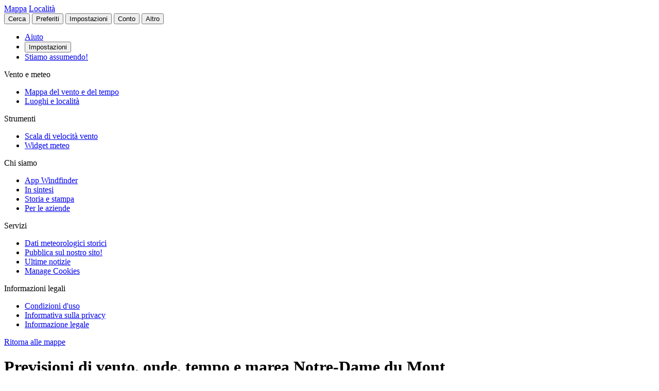

--- FILE ---
content_type: text/html
request_url: https://it.windfinder.com/forecast/notre_dame_du_mont_provence_alpes_cote_d_azur_france/birdseye
body_size: 19648
content:


<!--


 __        __                      _     _      _             _
 \ \      / /__    __ _ _ __ ___  | |__ (_)_ __(_)_ __   __ _| |
  \ \ /\ / / _ \  / _` | '__/ _ \ | '_ \| | '__| | '_ \ / _` | |
   \ V  V /  __/ | (_| | | |  __/ | | | | | |  | | | | | (_| |_|
    \_/\_/ \___|  \__,_|_|  \___| |_| |_|_|_|  |_|_| |_|\__, (_)
                                                        |___/

          > > > > > www.windfinder.com/careers  < < < < <


-->
<!DOCTYPE html>
<html class="no-js" lang="it">
<head>
    <meta charset="utf-8">
    <meta http-equiv="X-UA-Compatible" content="ie=edge">
    <title>Previsioni di vento, onde, tempo e marea Notre-Dame du Mont (Vista dall'alto) - Windfinder</title>
    <meta name="description" content="Previsioni dettagliate di vento, onde, meteo & maree per Notre-Dame du Mont / Provenza-Alpi-Costa Azzurra, Francia  per kitesurf, windsurf, vela, pesca e escursionismo. (Vista dall'alto)"/>
    <meta name="author" content="Windfinder.com"/>

    <link href="//cdn.windfinder.net" rel="preconnect" crossorigin>
    <link href="//api.windfinder.com" rel="preconnect" crossorigin>
    <link href="//cdn.windfinder.net" rel="dns-prefetch">
    <link href="//api.windfinder.com" rel="dns-prefetch">

    <link rel="preload" href="//cdn.windfinder.net/prod/fonts/IBMPlexSansCondensed-Text.9ee0c962.woff2" as="font" crossorigin />
    <link rel="preload" href="//cdn.windfinder.net/prod/fonts/IBMPlexSansCondensed-TextItalic.352b864b.woff2" as="font" crossorigin />
    <link rel="preload" href="//cdn.windfinder.net/prod/fonts/IBMPlexSansCondensed-Bold.044f6a1e.woff2" as="font" crossorigin />
    <link rel="preload" href="//cdn.windfinder.net/prod/fonts/IBMPlexSansCondensed-BoldItalic.da3d3adb.woff2" as="font" crossorigin />

    <link rel="stylesheet" href="//cdn.windfinder.net/prod/css/main.720fb0ba.css">
    <link rel="stylesheet" href="//cdn.windfinder.net/prod/css/icons.a20766a8.css">
            <link rel="stylesheet" href="//cdn.windfinder.net/prod/css/spot_styles.fe121f52.css">
    <link rel="stylesheet" media="print" onload="this.media='all'" href="//cdn.windfinder.net/prod/css/icons_spot.0875283e.css">

        <link rel="stylesheet" href="//cdn.windfinder.net/prod/css/spot_birdseye_styles.f4365240.css">
        <link rel="stylesheet" href="//cdn.windfinder.net/prod/css/map_widget.73102fb8.css">

    <script>
    var WFCtx = {};
    WFCtx.initLang = "it";

!function(e){function o(o){for(var a,d,l=o[0],i=o[1],c=o[2],u=0,s=[];u<l.length;u++)d=l[u],Object.prototype.hasOwnProperty.call(r,d)&&r[d]&&s.push(r[d][0]),r[d]=0;for(a in i)Object.prototype.hasOwnProperty.call(i,a)&&(e[a]=i[a]);for(f&&f(o);s.length;)s.shift()();return t.push.apply(t,c||[]),n()}function n(){for(var e,o=0;o<t.length;o++){for(var n=t[o],a=!0,l=1;l<n.length;l++){var i=n[l];0!==r[i]&&(a=!1)}a&&(t.splice(o--,1),e=d(d.s=n[0]))}return e}var a={},r={1:0},t=[];function d(o){if(a[o])return a[o].exports;var n=a[o]={i:o,l:!1,exports:{}};return e[o].call(n.exports,n,n.exports,d),n.l=!0,n.exports}d.e=function(e){var o=[],n=r[e];if(0!==n)if(n)o.push(n[2]);else{var a=new Promise((function(o,a){n=r[e]=[o,a]}));o.push(n[2]=a);var t,l=document.createElement("script");l.charset="utf-8",l.timeout=120,d.nc&&l.setAttribute("nonce",d.nc),l.src=function(e){return d.p+"scripts/"+({0:"common",2:"vendors",3:"B2bRequestModal-B2bRequestModal",4:"SearchModal-SearchModal",5:"AccountInfoMobileModal",6:"AccountModalLoggedin",7:"AccountModalLoggedout",8:"B2bRequestModal",9:"CancelConfigModal",10:"CancelOrderModal",11:"GodmodeUIModal",12:"OrderConfigFinishedModal",13:"SearchModal",14:"SfcModal",15:"SpotmetaModal",16:"TideinfoModal",17:"WeatherWarningAreaModal",18:"WeatherWarningModal",19:"WebcamsOverlayModal",20:"AccountInfoMobileModal-AccountInfoMobileModalContent",21:"CancelConfigModal-CancelConfigModal",22:"CancelOrderModal-CancelOrderModal",23:"GodmodeUIModal-GodmodeUIModal",24:"OrderConfigFinishedModal-OrderConfigFinishedModal",25:"SfcModal-SfcModal",26:"SpotmetaModal-SpotmetaModal",27:"TideinfoModal-TideinfoModal",28:"WeatherWarningAreaModal-WeatherWarningAreaModal",29:"WeatherWarningModal-WeatherWarningModal",30:"WebcamsOverlayModal-WebcamsOverlayModal",32:"GodmodeUIModal-godmodeUI-module-scss",33:"MapConfigDesktop",34:"MapMenuMobile",35:"OrderConfigFinishedModal-confirm_green_small-svg",54:"favoritesMenu",62:"horizonSelect",67:"lang_de",68:"lang_es",69:"lang_fr",70:"lang_it",71:"lang_nl",72:"lang_pt",78:"mapCentering",79:"mapLegend",80:"mapUpdateInfo",91:"settingsMenu",111:"user_account",112:"warnings"}[e]||e)+"."+{0:"1b2b877f",2:"42d4bd50",3:"1f5f2a08",4:"ba81de8d",5:"ea89c7cb",6:"516c79a4",7:"5c2ea6e9",8:"1d1a77a1",9:"032687e4",10:"f46a52a6",11:"ae3ec1ee",12:"18c65b3d",13:"7550474c",14:"41b1b95f",15:"39874277",16:"78db60c1",17:"a3f20d8e",18:"6933e7d9",19:"d6e2fb94",20:"0cd18718",21:"e77705ff",22:"fd014b99",23:"bd260b49",24:"bb192c94",25:"604eeeec",26:"87396ba0",27:"1b849f70",28:"4e90a81f",29:"6e944c62",30:"5e760df6",32:"9e7e4ac1",33:"544706f9",34:"740a1b15",35:"3d66ddbf",54:"9cdd9af3",62:"fb8ef8ca",67:"7eb7db12",68:"8a8a441d",69:"7601ae60",70:"f7cdb7f5",71:"aa70db43",72:"034c5edc",78:"0a6c8ea4",79:"7d9ee451",80:"972bf905",91:"c02052dd",111:"6edb99ab",112:"e5aec1b0"}[e]+".js"}(e),0!==l.src.indexOf(window.location.origin+"/")&&(l.crossOrigin="anonymous");var i=new Error;t=function(o){l.onerror=l.onload=null,clearTimeout(c);var n=r[e];if(0!==n){if(n){var a=o&&("load"===o.type?"missing":o.type),t=o&&o.target&&o.target.src;i.message="Loading chunk "+e+" failed.\n("+a+": "+t+")",i.name="ChunkLoadError",i.type=a,i.request=t,n[1](i)}r[e]=void 0}};var c=setTimeout((function(){t({type:"timeout",target:l})}),12e4);l.onerror=l.onload=t,document.head.appendChild(l)}return Promise.all(o)},d.m=e,d.c=a,d.d=function(e,o,n){d.o(e,o)||Object.defineProperty(e,o,{enumerable:!0,get:n})},d.r=function(e){"undefined"!=typeof Symbol&&Symbol.toStringTag&&Object.defineProperty(e,Symbol.toStringTag,{value:"Module"}),Object.defineProperty(e,"__esModule",{value:!0})},d.t=function(e,o){if(1&o&&(e=d(e)),8&o)return e;if(4&o&&"object"==typeof e&&e&&e.__esModule)return e;var n=Object.create(null);if(d.r(n),Object.defineProperty(n,"default",{enumerable:!0,value:e}),2&o&&"string"!=typeof e)for(var a in e)d.d(n,a,function(o){return e[o]}.bind(null,a));return n},d.n=function(e){var o=e&&e.__esModule?function(){return e.default}:function(){return e};return d.d(o,"a",o),o},d.o=function(e,o){return Object.prototype.hasOwnProperty.call(e,o)},d.p="//cdn.windfinder.net/prod/",d.oe=function(e){throw e};var l=window.webpackJsonpApp=window.webpackJsonpApp||[],i=l.push.bind(l);l.push=o,l=l.slice();for(var c=0;c<l.length;c++)o(l[c]);var f=i;n()}([]);
WFCtx.localeHashes = {"de":"81286183b20bd6646e4117443e89717a33f682c3","fr":"2ba77122b0c6e65eed2457e0831e7e8a4397a86c","it":"4a6318dce822ebdd30982b4f87873e2be30b29f8","nl":"ac277699bfadfbff91aea22b34f882b1270100c4","es":"43603e64d4da6079be7b401e45f1881a30f2103c","pt":"d7b9ca077f63403751e1800039dc781c6ae6e352"};
WFCtx.VERSION = '13.109';    </script>


    <script src="//cdn.windfinder.net/prod/scripts/vendors.42d4bd50.js" defer></script>
    <script src="//cdn.windfinder.net/prod/scripts/common.1b2b877f.js" defer></script>

        <script src="//cdn.windfinder.net/prod/scripts/spot_birdseye.0bd0b28e.js" defer></script>

      <meta name="robots" content="index, follow" />

    <meta name="viewport" content="width=device-width, initial-scale=1" />
    <meta name="theme-color" content="#D0021B" />


    <!-- twitter-specific OG -->
    <meta name="twitter:card" content="summary_large_image" />
    <meta name="twitter:site" content="@windfinder" />
    <meta name="twitter:creator" content="@windfinder" />
    <meta name="twitter:domain" content="windfinder.com" />


    <meta property="twitter:title" content="Windfinder.com - Previsioni di vento, onde, tempo e marea Notre-Dame du Mont (Vista dall'alto)" />
    <meta name="twitter:image" content="https://cdn.windfinder.net/prod/images/sharing/og_forecast.c251c4e1.png" />
    <meta property="og:title" content="Windfinder.com - Previsioni di vento, onde, tempo e marea Notre-Dame du Mont (Vista dall'alto)" />
    <meta property="og:url" content="https://www.windfinder.com/forecast/notre_dame_du_mont_provence_alpes_cote_d_azur_france/birdseye" />
    <meta property="og:description" content="Windfinder.com - Previsioni dettagliate di vento, onde, meteo & maree per Notre-Dame du Mont / Provenza-Alpi-Costa Azzurra, Francia per kitesurf, windsurf, vela, pesca e escursionismo. (Vista dall'alto)"/>
    <meta property="og:type" content="website" />
    <meta property="og:image" content="https://cdn.windfinder.net/prod/images/sharing/og_forecast.c251c4e1.png" />
    <meta property="og:site_name" content="Windfinder.com" />


    <!-- facebook only OG -->
    <meta property="fb:page_id" content="62028027430" />
    <meta property="fb:app_id" content="162630957105069" />

    <!-- RSS -->
    <link rel="alternate" type="application/rss+xml" title="RSS" href="http://feeds.feedburner.com/windfinder/news?format=xml"/>

    <!-- structured data -->
    <script type="application/ld+json">
        {  "@context" : "http://schema.org",
           "@type" : "WebSite",
           "name" : "Windfinder",
           "alternateName" : "Windfinder.com",
           "url" : "https://www.windfinder.com",
           "sameAs":
           [
                "https://de.windfinder.com",
                "https://es.windfinder.com",
                "https://fr.windfinder.com",
                "https://it.windfinder.com",
                "https://pt.windfinder.com",
                "https://nl.windfinder.com"
           ]
        }
    </script>

    <script type="application/ld+json">
        {
          "@context": "http://schema.org",
          "@type": "Organization",
          "url": "https://www.windfinder.com",
          "logo": "https://cdn.windfinder.net/prod/images/logo/windfinder_logo_type.449067c6.png",
          "sameAs" :
          [
            "https://www.facebook.com/Windfindercom",
            "https://twitter.com/windfinder",
            "https://plus.google.com/+windfinder"
          ]
        }
    </script>

 
 
        <link rel="canonical" href="https://www.windfinder.com/forecast/notre_dame_du_mont_provence_alpes_cote_d_azur_france/birdseye" />

<link rel="icon" href="//cdn.windfinder.net/prod/images/favicons/favicon.fe187b2c.ico" sizes="any" />
<link rel="icon" href="//cdn.windfinder.net/prod/images/favicons/favicon.66204e41.png" type="image/png" sizes="any" />
<link rel="icon" href="//cdn.windfinder.net/prod/images/favicons/favicon.4891e0e3.svg" type="image/svg+xml">
<link rel="apple-touch-icon" href="//cdn.windfinder.net/prod/images/favicons/apple-touch-icon.655f6feb.png">
<link rel="icon" href="//cdn.windfinder.net/prod/images/favicons/android-chrome-192.86b6080b.png" type="image/png" sizes="192x192">

<link rel="mask-icon" href="//cdn.windfinder.net/prod/images/favicons/favicon-mask.be3e476f.svg" color="#D0021B">

<meta name="application-name" content="Windfinder"/>
<meta name="msapplication-TileColor" content="#FFFFFF" />
<meta name="msapplication-TileImage" content="//cdn.windfinder.net/prod/images/favicons/mstile-144x144.2e931e8d.png" />
    <script>
function readCookie(k,r){return(r=new RegExp('(^|; )'+encodeURIComponent(k)+'=([^;]*)').exec(document.cookie))?r[2]:null;}
function setCookie(n,e){document.cookie=n+'=true; expires='+e+'; path=/';}var rootEl = document.documentElement;
var w = Math.max(rootEl.clientWidth, window.innerWidth);
var h = Math.max(rootEl.clientHeight, window.innerHeight);

var BP_SMALL = 768;
var BP_LARGE = 992;
var BP_XLARGE = 1340; // minimum width for half page ads

WFCtx.layout = {
    vw: w,
    vh: h,

    isSmallDevice: w < BP_SMALL,
    isMediumDevice: w >= BP_SMALL && w < BP_LARGE,
    isLargeDevice: w >= BP_LARGE,
    isExtraLargeDevice: w >= BP_XLARGE,

    isLandscape: w > h,
    isPortrait: w < h
};

WFCtx.language = readCookie('wf_language') || WFCtx.initLang || navigator.language || navigator.browserLanguage;
WFCtx.ga = {};
WFCtx.pageflag = "index";

if (['de', 'fr', 'it', 'nl', 'es', 'pt'].indexOf(WFCtx.language) == -1) {
    WFCtx.language = 'en';
}
        WFCtx.pageflag = 'spot';

WFCtx.features = {
  typedarray: 'Uint8ClampedArray' in window,
  webgl: !!window.WebGLRenderingContext,
  flexbox: 'flex' in rootEl.style,
  flexwrap: 'flexWrap' in rootEl.style,
  tff: /TenFourFox/.test(navigator.userAgent),
};

var ua = navigator.userAgent,
  sb = /SamsungBrowser[/s]([\d]+)\./i.exec(ua);
var samsung = sb && sb.length ? parseInt(sb[1]) : null;

// these can be safely identified
var br = {
  safari: /^((?!chrome|android).)*safari/i.test(ua),
  ios: /iphone|ipad|ipod/i.test(ua),
  android: /android/i.test(ua),
  samsung: samsung
};

var ft = WFCtx.features;
br.isSupported = ft.typedarray && (ft.webgl || ft.tff) && ft.flexbox && ft.flexwrap;

if (br.samsung && br.samsung < 4) {
  br.isSupported = false;
}

WFCtx.browser = br;

if (matchMedia('(hover:hover)').matches) {
  rootEl.classList && rootEl.classList.add('has-hover');
}

if (matchMedia('(hover:none)').matches) {
  rootEl.classList && rootEl.classList.add('no-hover');
}var designWidth = parseInt(localStorage.getItem('wf_design'));
        
if (designWidth > 0) {
  viewport = document.querySelector("meta[name=viewport]");
  viewport.setAttribute('content', 'width=' + designWidth);
  document.querySelector("html").classList.add('desktop-on-mobile');

  var msViewportStyle = document.createElement("style");
  msViewportStyle.appendChild(
      document.createTextNode("@-ms-viewport{width:" + designWidth + "px;}")
  );
  document.getElementsByTagName("head")[0].appendChild(msViewportStyle);
}    </script>



    <script>
      window.API_TOKEN = '5b037ad5d1c45e09007ec25afa06a42d';

      window.FC_LAST_UPDATE=1769099723000;window.FC_RUN="12";window.FC_INIT_RUN=1769083200000;

      window.SFC_LAST_UPDATE=1769089042000;window.SFC_RUN="06";window.SFC_INIT_RUN=1769061600000;

    </script>





      <script>
          (function () {
            function loadScript(url) {
              return new Promise((resolve, reject) => {
                const script = document.createElement("script");
                script.src = url;
                script.async = true;
                script.onload = () => resolve();
                script.onerror = () => reject(new Error(`Failed to load ${url}`));
                document.head.appendChild(script);
              });
            }

            loadScript("https://cdn.snigelweb.com/adconsent/adconsent.js").then(() => {
                init_adconsent();
              }).catch(err => {
                console.error("Snigel CMP failed to load", err);
              });;
          })();


          window.googletag = window.googletag || { cmd: [] };
          window.wf_adunits = [];
          window.adngin = window.adngin || { queue: [] };
          window.wf_dfp_id = '1009141';

// GAv4
window.dataLayer = window.dataLayer || [];
function gtag(){dataLayer.push(arguments);}
gtag('js', new Date());

gtag('config', 'G-TL4VNL23TN', { 'anonymize_ip': true, 'send_page_view': false });
          // Helper function to load Google Ads/Analytics tags once consent mode data is
          // ready.
          const loadGtagScript = () => {
            // Load gtag.js script - code taken from
            // https://developers.google.com/tag-platform/security/guides/consent?consentmode=basic#set_up_consent_mode
            var gtagScript = document.createElement('script');
            gtagScript.async = true;
            gtagScript.src = 'https://www.googletagmanager.com/gtag/js?id=G-TL4VNL23TN';

            var firstScript = document.getElementsByTagName('script')[0];
            firstScript.parentNode.insertBefore(gtagScript,firstScript);
          }

    function init_adconsent() {
      adconsent('setPublisherCC', 'DE');
      if (Math.random() > 0.9){
        adconsent('enableGoogleAnalytics');
      }
      adconsent('setPrivacyPolicy', "//www.windfinder.com/contact/privacy_policy.htm");
      adconsent.gdpr('setLogo', "//cdn.windfinder.net/prod/images/assets_svg/logo_red.ce7d8b9e.svg");
      adconsent.gdpr('enableWelcomeTitle');
      adconsent.gdpr('enableWelcomeText');
      adconsent.gdpr('enableRejectChoice', ['de']);
      adconsent.gdpr('setTranslationFiles', { path: '//cdn.windfinder.net/prod/sncmp_locales/tcfv2', locales: ["en", "de", "fr", "es", "pt", "it", "hr", "sv", "nl"] });
      adconsent.gdpr('reconsiderConsent', 48);
      adconsent('getConsent', null, function(consent, success) {
        if (success) {
          if (consent.fullConsent) {
            // Load Snigel loader script
            var snigelScript = document.createElement('script');
            snigelScript.src = 'https://cdn.snigelweb.com/adengine/windfinder.com/loader.js';
            snigelScript.async = true;
            snigelScript.type = 'text/javascript';
            document.head.appendChild(snigelScript);

            // Load analytics
            loadGtagScript();

            /// load Sovrn Signal
            var s = document.createElement('script');
            s.src = '//get.s-onetag.com/85ee9de7-754b-4e9d-ab1f-8c68498a76c9/tag.min.js';
            s.async = true;
            s.defer = true;
            document.head.appendChild(s);
          }
        }
      });
      adconsent('start');
    }


          googletag.cmd.push(function() {
            var wf_adunits = [];
            var wf_snhb_adunits = [];

            googletag.pubads().setTargeting("pps_audience_web", "generic");
            googletag.pubads().setTargeting("pps_content_web", "generic");
            googletag.pubads().setTargeting("language","it");
            googletag.pubads().setTargeting("wf_sw_segment","windfinder");

                      var WIDTH_LARGE_LB = 1410;
              var WIDTH_HALFPAGE_SIDE = 1340;
              var WIDTH_SKY_SIDE = 992;
              var HEIGHT_DESKTOP = 200;
              var WIDTH_TABLET = 768;
              var WIDTH_WIDE_MOBILE = 359;
              var HEIGHT_HIGH_MOBILE = 350;
              var HEIGHT_VERYHIGH_MOBILE = 650;

              var mapping_side = googletag.sizeMapping().
                addSize([0, 0], []).
                addSize([WIDTH_SKY_SIDE, HEIGHT_DESKTOP], [160, 600]).                 addSize([WIDTH_HALFPAGE_SIDE, HEIGHT_DESKTOP], [[300, 600],[160, 600]]).                 build();

              var mapping_mobile_lb_top = googletag.sizeMapping().
                addSize([0,0], [[320, 100],[320, 50]]).                 addSize([WIDTH_TABLET, HEIGHT_DESKTOP], []).                 build();

              var mapping_leaderboard_top = googletag.sizeMapping().
                addSize([WIDTH_LARGE_LB, HEIGHT_DESKTOP], [[970, 90],[728, 90]]).                 addSize([WIDTH_TABLET, HEIGHT_DESKTOP], [728, 90]).                 addSize([0,0], [320, 100]).                 build();

              var mapping_leaderboard_content = googletag.sizeMapping().
                addSize([WIDTH_LARGE_LB, HEIGHT_DESKTOP], [[970, 90],[728, 90]]).                 addSize([WIDTH_TABLET, HEIGHT_DESKTOP], [728, 90]).                 addSize([WIDTH_WIDE_MOBILE, 0], [[336, 280],[300, 250]]).                 addSize([0,0], [300, 250]).                 build();

              var mapping_rectangle_mobile = googletag.sizeMapping().
                addSize([0,0], [300, 250]).                 addSize([WIDTH_WIDE_MOBILE, 0], [[336, 280],[300, 250]]).                 addSize([WIDTH_TABLET, HEIGHT_DESKTOP], [728, 90]).                 addSize([WIDTH_SKY_SIDE, HEIGHT_DESKTOP], []).                 build();

              var mapping_rectangle_mobile = googletag.sizeMapping().
                addSize([0,0], [300, 250]).                 addSize([WIDTH_WIDE_MOBILE, 0], [[336, 280],[300, 250]]).                 addSize([WIDTH_TABLET, 0], []).                 build();

              var mapping_mobile_sticky = googletag.sizeMapping().
                addSize([0, 0], []).
                addSize([0, HEIGHT_HIGH_MOBILE], [320, 50]).                 addSize([WIDTH_TABLET, HEIGHT_DESKTOP], []).                 build();

              var mapping_bottom = googletag.sizeMapping().
                addSize([0,0], [300, 250]).                 addSize([WIDTH_WIDE_MOBILE, 0], [[336, 280],[300, 250]]).                 addSize([WIDTH_WIDE_MOBILE, HEIGHT_HIGH_MOBILE], [[300, 600],[160, 600]]).                 addSize([WIDTH_TABLET, HEIGHT_DESKTOP], [[300, 600],[160, 600]]).                 build();              googletag.pubads().setTargeting("pagetype","general");

	googletag.pubads().setTargeting("pagetype","spot");
	googletag.pubads().setTargeting("spot-id","11919754");
	googletag.pubads().setTargeting("sp-country","565");
	googletag.pubads().setTargeting("sp-region","4825");
	googletag.pubads().setTargeting("beaufort","3");
        googletag.pubads().setTargeting("subpage","forecast");

        googletag.defineSlot('/'+window.wf_dfp_id+'/v3_spot_forecast_birdseye_content_top', [[320, 100], [320, 50]], 'ad-spot-forecast-leaderboard-top')
                 .defineSizeMapping(mapping_mobile_lb_top)
                 .setCollapseEmptyDiv(true)
                 .addService(googletag.pubads());

       googletag.defineSlot('/'+window.wf_dfp_id+'/v3_spot_forecast_birdseye_sticky_bottom', [320, 50], 'ad-spot-forecast-sticky-bottom')
                .defineSizeMapping(mapping_mobile_sticky)
                .setCollapseEmptyDiv(true)
                .addService(googletag.pubads());

        googletag.defineSlot('/'+window.wf_dfp_id+'/v3_spot_forecast_birdseye_side', [[300, 600], [160, 600]], 'ad-spot-forecast-skyscraper-top')
                 .defineSizeMapping(mapping_side)
                 .addService(googletag.pubads());

        wf_adunits.push('ad-spot-forecast-leaderboard-top');
        wf_adunits.push('ad-spot-forecast-sticky-bottom');
        wf_adunits.push('ad-spot-forecast-skyscraper-top');

        wf_snhb_adunits.push({ placement: "adngin-in_content_bottom-0", adUnit: "in_content_bottom" });

        adngin.queue.push(function() {
            adngin.cmd.setGoogletagAdSlotElementIds(wf_adunits);
            adngin.cmd.startAuction(wf_snhb_adunits);
        });

          });

      </script>


    <!-- Google CMP Loading removed -->


  </head>

  <body class="page-spot page-fc page--stickytabs" >


    <div class="footer-push">

        <header class="site-header site-header-fixed  siteheader--spot " id="siteheader">
    <div class="site-header__navbar-wrap">
      <a href="/" id="logo-desktop" class="site-header__logo header-logo-red hidden-mobile" aria-label="Return to start page"></a>
      <a href="/" id="logo-mobile" class="site-header__logo header-logo-white hidden-desktop" aria-label="Return to start page"> </a>

      <div class="site-header__toplevel-links">
        <a class="site-header__toplevel-link hidden-mobile" href="/" id="site-header-nav-main">Mappa</a>
        <a class="site-header__toplevel-link hidden-mobile " href="/locations" id="site-header-nav-locations">Località</a>
      </div>

      <button id="header-search-toggle"
        class="site-header__searchtoggle"
        onclick="
        if (!this.classList.contains('is-toggled')) {
          if (WFCtx.layout.isSmallDevice) {
            window.scrollCache = Math.max(window.pageYOffset, document.documentElement.scrollTop, document.body.scrollTop);
            document.body.style.top = '-'+ window.scrollCache + 'px';
            document.body.classList.add('modal-open');
          };

          this.classList.add('is-toggled');
        } else {
          this.classList.remove('is-toggled');
            if (WFCtx.layout.isSmallDevice) {
            document.body.classList.remove('modal-open');
            document.body.scrollTop = window.scrollCache;
            document.documentElement.scrollTop = window.scrollCache;
            document.body.style.top = '';
            };
        }
        ">
          <span class="toggleicon icon-search-red"></span>
          <span class="buttonlabel">Cerca</span>
      </button>

      <button id="header-favstoggle"
        class="site-header__favtoggle"
        title="Preferiti"
        onclick="
        if (!this.classList.contains('is-toggled')) {
          hideHeaderPopups();
          this.parentNode.parentNode.querySelector('#favscollapse').classList.add('is-visible');
          this.classList.add('is-toggled');
          if (WFCtx.layout.isSmallDevice) {
            window.scrollCache = Math.max(window.pageYOffset, document.documentElement.scrollTop, document.body.scrollTop);
            document.body.style.top = '-'+ window.scrollCache + 'px';
            document.body.classList.add('modal-open');
          };
          } else {
            hideHeaderPopups();
            if (WFCtx.layout.isSmallDevice) {
              document.body.classList.remove('modal-open');
              document.body.scrollTop = window.scrollCache;
              document.documentElement.scrollTop = window.scrollCache;
              document.body.style.top = '';
            };
          }
        ">
        <span class="buttonlabel hidden-mobile">Preferiti</span>
        <span class="close-icon icon-close-white-large hidden-desktop"></span>
        <span class="close-icon icon-close-white-small hidden-mobile"></span>
        <span class="toggleicon icon-favorite-white hidden-desktop"></span>
        <span class="toggleicon icon-favorite-grey hidden-mobile"></span>
      </button>

      <button id="header-settingstoggle" class="site-header__settingstoggle" title="Impostazioni"
          onclick="
          if (!this.classList.contains('is-toggled')) {
              hideHeaderPopups();
              this.parentNode.parentNode.querySelector('#settingscollapse').classList.add('is-visible');
              this.classList.add('is-toggled');
                if (WFCtx.layout.isSmallDevice) {
                  window.scrollCache = Math.max(window.pageYOffset, document.documentElement.scrollTop, document.body.scrollTop);
                  document.body.style.top = '-'+ window.scrollCache + 'px';
                  document.body.classList.add('modal-open');
                };
            } else {
              hideHeaderPopups();
                if (WFCtx.layout.isSmallDevice) {
                  document.body.classList.remove('modal-open');
                  document.body.scrollTop = window.scrollCache;
                  document.documentElement.scrollTop = window.scrollCache;
                  document.body.style.top = '';
                  document.body.style.top = '';
                };
            }
          ">
        <span class="buttonlabel">Impostazioni</span>
        <span class="toggleicon icon-settings-grey hidden-mobile"></span>
        <span class="toggleicon icon-settings-white hidden-desktop"></span>
        <span class="close-icon icon-close-white-large hidden-desktop"></span>
        <span class="close-icon icon-close-white-small hidden-mobile"></span>
      </button>

      <button id="header-accounttoggle"
        class="site-header__accounttoggle hidden-mobile"
        title="Conto"
        onclick="
        if (!this.classList.contains('is-toggled')) {
          hideHeaderPopups();
          if (WFCtx.layout.isSmallDevice) {
            window.scrollCache = Math.max(window.pageYOffset, document.documentElement.scrollTop, document.body.scrollTop);
            document.body.style.top = '-'+ window.scrollCache + 'px';
            document.body.classList.add('modal-open');
          };
          } else {
            hideHeaderPopups();
            if (WFCtx.layout.isSmallDevice) {
              document.body.classList.remove('modal-open');
              document.body.scrollTop = window.scrollCache;
              document.documentElement.scrollTop = window.scrollCache;
              document.body.style.top = '';
            };
          }
        ">
        <span class="buttonlabel">Conto</span>
        <span class="toggleicon icon-account-grey hidden-mobile"></span>
      </button>

      <button id="header-menutoggle"
        title="Menu principale"
        class="site-header__menutoggle"
        onclick="
        if (!this.classList.contains('is-toggled')) {
          hideHeaderPopups();
          this.parentNode.parentNode.querySelector('#navcollapse').classList.add('is-visible');
          this.classList.add('is-toggled');
          if (WFCtx.layout.isSmallDevice) {
            window.scrollCache = Math.max(window.pageYOffset, document.documentElement.scrollTop, document.body.scrollTop);
            document.body.style.top = '-'+ window.scrollCache + 'px';
            document.body.classList.add('modal-open');
          };
        } else {
          hideHeaderPopups();
          if (WFCtx.layout.isSmallDevice) {
            document.body.classList.remove('modal-open');
            document.body.scrollTop = window.scrollCache;
            document.documentElement.scrollTop = window.scrollCache;
            document.body.style.top = '';
            window.scrollCache = 0;
          };
        }
        ">
        <span class="buttonlabel hidden-mobile">Altro</span>
        <span class="burger-fries"></span>
      </button>

    <div id="navcollapse" class="siteheader__navcollapse headerpopup" style="z-index: 90">
      <div class="headerpopup__arrowcontainer headerpopup__arrowcontainer--right"></div>
      <div class="headerpopup__inner">
        <div class="headerpopup-title hidden-desktop">
          <div class="headerpopup-title"><div class="site-header__logo header-logo-white"></div></div>
        </div>
        <div id="menu-scrollcontainer" class="header-scrollcontainer">

          <nav class="sitenav" aria-label="Main" id="sitenav">
            <div class="" id="header-menu-account-buttons"> </div>

            <div>

              <ul class="list-unstyled mt-1 mb-2">

                <li class="sitenav__mainitem">
                  <a class="chevron-link chevron-link--large d-flex items-center w-fit gap-2" href="/help">
                      <div class="h-5 w-5 bg-contain icon-help-brand hidden-mobile"></div>
                      <div class="h-5 w-5 bg-contain icon-help-white hidden-desktop"></div>
                    Aiuto
                  </a>
                </li>

                <li class="sitenav__mainitem hidden-desktop">
                  <button class="chevron-link chevron-link--large d-flex items-center w-fit gap-2" id="header-mobile-settingslink">
                    <div class="h-5 w-5 bg-contain icon-settings-white"></div>
                    Impostazioni
                    </button>
                </li>

                <li class="sitenav__mainitem">
                    <a class="chevron-link chevron-link--large d-flex items-center w-fit gap-2" href="/careers">
                      <div class="h-5 w-5 bg-contain icon-sparcles-brand hidden-mobile"></div>
                      <div class="h-5 w-5 bg-contain icon-sparcles-white hidden-desktop"></div>
                      Stiamo assumendo!
                    </a>
                </li>
              </ul>

              <div class="sitenav-divider">
                <span>Vento e meteo</span>
              </div>

              <ul class="list-unstyled">
                <li class="sitenav__mainitem">
                  <a class="chevron-link chevron-link--large" id="header-link-start" href="/">Mappa del vento e del tempo</a>
                </li>
                <li class="sitenav__mainitem">
                  <a class="chevron-link chevron-link--large" id="header-link-locations" href="/locations">Luoghi e località</a>
                </li>
              </ul>

              <div class="sitenav-divider">
                <span>Strumenti</span>
              </div>

              <ul class="list-unstyled">
                <li class="sitenav__mainitem">
                  <a class="chevron-link chevron-link--large" href="/wind/windspeed.htm">Scala di velocità vento</a>
                </li>
                <li class="sitenav__mainitem">
                  <a class="chevron-link chevron-link--large" href="/apps/homepageweather">Widget meteo</a>
                </li>
              </ul>

              <div class="sitenav-divider">
                <span>Chi siamo</span>
              </div>

              <ul class="list-unstyled">
                <li class="sitenav__mainitem">
                  <a class="chevron-link chevron-link--large" href="/apps">App Windfinder</a>
                </li>
                <li class="sitenav__mainitem">
                  <a class="chevron-link chevron-link--large" href="/about">In sintesi</a>
                </li>
                <li class="sitenav__mainitem">
                  <a class="chevron-link chevron-link--large" href="/about/history-press.htm">Storia e stampa</a>
                </li>
                <li class="sitenav__mainitem">
                  <a class="chevron-link chevron-link--large" href="/about/windfinder-for-businesses.htm">Per le aziende</a>
                </li>
              </ul>

              <div class="sitenav-divider">
                <span>Servizi</span>
              </div>

              <ul class="list-unstyled">
                <li class="sitenav__otheritem">
                  <a class="chevron-link" href="/historical-weather-data">Dati meteorologici storici</a>
                </li>
                <li class="sitenav__otheritem">
                  <a class="chevron-link" href="/contact/advertising.htm">Pubblica sul nostro sito!</a>
                </li>
                <li class="sitenav__otheritem">
                  <a class="chevron-link" href="https://blog.windfinder.com">Ultime notizie</a>
                </li>
                <li class="sitenav__otheritem">
                  <a class="chevron-link" onclick="(function(){if(window.adconsent){window.adconsent('showGUI')}})();window.gtag('event','select_content', {item_id: 'cookies',content_type: 'link_in_footer'});" href="javascript:void(0);">Manage Cookies</a>
                </li>
              </ul>

              <div class="sitenav-divider">
                <span>Informazioni legali</span>
              </div>

              <ul class="list-unstyled">
                <li class="sitenav__otheritem">
                  <a class="chevron-link" href="/contact/terms">Condizioni d'uso</a>
                </li>
                <li class="sitenav__otheritem">
                  <a class="chevron-link" href="/contact/privacy_policy.htm">Informativa sulla privacy</a>
                </li>
                <li class="sitenav__otheritem">
                  <a class="chevron-link" href="/contact">Informazione legale</a>
                </li>
              </ul>

            </div>

          </nav>

        </div>
      </div>
    </div>
      <div id="settingscollapse" class="site-header__settingscollapse headerpopup">
        <div class="headerpopup__arrowcontainer headerpopup__arrowcontainer--right"></div>
        <div class="headerpopup__inner" id="settings-container"> </div>
      </div>

      <div id="favscollapse" class="site-header__favscollapse headerpopup">
        <div class="headerpopup__arrowcontainer headerpopup__arrowcontainer--right"></div>
        <div class="headerpopup__inner" id="favs-menu-container"> </div>
      </div>

    </div>

    <script>
      var scripts1 = document.getElementsByTagName( 'script' );
      var me1 = scripts1[ scripts1.length - 1 ];
      var headerElement = me1.parentNode;

      function hideHeaderPopups() {
        headerElement.querySelector('#navcollapse').classList.remove('is-visible');
        headerElement.querySelector('#favscollapse').classList.remove('is-visible');
        headerElement.querySelector('#settingscollapse').classList.remove('is-visible');

        headerElement.querySelector('#header-menutoggle').classList.remove('is-toggled');
        headerElement.querySelector('#header-favstoggle').classList.remove('is-toggled');
        headerElement.querySelector('#header-settingstoggle').classList.remove('is-toggled');
      }
    </script>        </header>

    <main>



<div id="entrypoint-spotheader-warnings"></div>

<div class="spotheader container-wide" id="spotheader">

    <div class="spotheader__spot-backbutton" id="backtomapsbutton-desktop-wrap" style="display: none;">

    <a href="/#9/43.2929/5.3820" id="backtomapsbutton-desktop" class="spot-backbutton icon-back-to-maps">
        Ritorna alle mappe
    </a>
    </div>

    <div id="spotheader-fav-star" class="spotheader-fav-star" style="display: none" title=Hai salvato questo posto tra i preferiti></div>

    <div class="spotheadline" id="spotheader-headline-container">
        <h1 id="spotheader-headline" class="spot-headline">
            <span class="spot-headline__small">Previsioni di vento, onde, tempo e marea
            </span>
            <span id="spotheader-spotname" class="spot-headline__large">Notre-Dame du Mont</span>
        </h1>
    </div>

    <div id="entrypoint-spotcurrent" class="entrypoint-spotcurrent"></div>

    <div class="spotheader__sharing">
        <a class="spotheader-sharelink spotheader-sharelink--fb btn--elevated icon-share-fb-small"
            id="facebook-share"
            rel="noopener"
            href="https://www.facebook.com/dialog/share?app_id=162630957105069&amp;display=page&amp;href=https://www.windfinder.com/forecast/notre_dame_du_mont_provence_alpes_cote_d_azur_france%3Futm_source=facebook%26utm_medium=web%26utm_campaign=fb-share&amp;redirect_uri=https://www.windfinder.com/forecast/notre_dame_du_mont_provence_alpes_cote_d_azur_france%3Futm_source=facebook%26utm_medium=web%26utm_campaign=fb-share"
            target="_blank"
        >
            Facebook
        </a>
    </div>

</div>

<div class="spotheader-meta container-wide">

    <div id="spotheader-meta-desktop" class=""></div>

    <div class="spotheader-actions-mobile" id="spotheader-actions-mobile">

        <button class="btn btn--icon-center btn--secondary btn--elevated w-100" data-spotmeta-modal-toggle>
            <span class="button-icon"><svg height="14" viewBox="0 0 14 14" width="14" xmlns="http://www.w3.org/2000/svg"><path d="m0 7.00050589c0-3.86601142 3.13527701-7.00050589 7.00049656-7.00050589 3.86621264 0 6.99950344 3.13449447 6.99950344 7.00050589 0 3.86499961-3.1332908 6.99949411-6.99950344 6.99949411-3.86521955 0-7.00049656-3.1344945-7.00049656-6.99949411zm8.16584528 3.32478711c.02363038-.69689037-.46514524-1.17077579-1.13798904-1.19104896-.6429949-.0190061-1.17405645.42320249-1.19395571 1.12009276-.01989926.7006916.48628821 1.1581051 1.1267957 1.1783782.66911269.0190061 1.18524979-.4117988 1.20514905-1.107422zm-2.33251195-7.40862633v5.29493638h2.33333334v-5.29493638z" fill="#121212" fill-rule="evenodd" transform="matrix(-1 0 0 -1 14 14)"/></svg></span>
            <span class="button-label label-default">Dettagli</span>
        </button>

    </div>

</div>

<script>
    // show desktop back to maps button
    if (!WFCtx.layout.isSmallDevice) {
        document.getElementById('backtomapsbutton-desktop-wrap').removeAttribute('style');
    }
</script>

        <div class="subnav">
    <div id="tabnav-wrapper" class="tabnav-wrapper">
        <div class="tabnav-wrapper__fadeout"></div>

        <a class="tabnav-wrapper__backbutton icon-chevron-left-red" href="/#9/43.2929/5.3820" id="backtomapsbutton-mobile">
          Mappe
        </a>

        <div class="tabnav tabs-4 container-wide" id="tabnav">

          <ul class="tabs" id="tabs">

              <li  class="tabs__item">
                  <a class="tabs__link tabs__link--forecast active" href="/forecast/notre_dame_du_mont_provence_alpes_cote_d_azur_france">
                    <div class="icon">
                      <div class="icon-hover-active icon-tabnav-fc-white"></div>
                      <div class="icon-active icon-tabnav-fc-brand"></div>
                    </div>
                    <span>Previsione</span>
                  </a>
              </li>

              <li  class="tabs__item">
                  <a class="tabs__link tabs__link--superforecast " href="/weatherforecast/notre_dame_du_mont_provence_alpes_cote_d_azur_france">
                      <div class="icon">
                        <div class="icon-hover-active icon-tabnav-sfc-white"></div>
                        <div class="icon-active icon-tabnav-sfc-brand"></div>
                      </div>
                      <span>Superforecast</span>
                  </a>
              </li>

              <li class="tabs__item">
                  <a  class="tabs__link tabs__link--report " href="/report/notre_dame_du_mont_provence_alpes_cote_d_azur_france">
                    <div class="icon">
                      <div class="icon-hover-active icon-tabnav-report-white"></div>
                      <div class="icon-active icon-tabnav-report-brand"></div>
                    </div>
                    <span>Bollettino</span>
                  </a>
              </li>

              <li  class="tabs__item">
                  <a  class="tabs__link tabs__link--statistic " href="/windstatistics/notre_dame_du_mont_provence_alpes_cote_d_azur_france">
                    <div class="icon">
                      <div class="icon-hover-active icon-tabnav-stats-white"></div>
                      <div class="icon-active icon-tabnav-stats-brand"></div>
                    </div>
                     <span>Statistiche</span>
                  </a>
              </li>

              <li  class="tabs__item">
                  <a  class="tabs__link tabs__link--tide " href="/tide/notre_dame_du_mont_provence_alpes_cote_d_azur_france">
                    <div class="icon">
                      <div class="icon-hover-active icon-tabnav-tide-white"></div>
                      <div class="icon-active icon-tabnav-tide-brand"></div>
                    </div>
                    <span>Maree</span>
                  </a>
              </li>

              <li class="tabs__item">
                  <a  class="tabs__link tabs__link--cam " href="/webcams/notre_dame_du_mont_provence_alpes_cote_d_azur_france">
                    <div class="icon">
                      <div class="icon-hover-active icon-tabnav-cam-white"></div>
                      <div class="icon-active icon-tabnav-cam-brand"></div>
                    </div>
                    <span>Webcam</span>
                  </a>
              </li>


            </ul>

        </div>

        <script>
          if (WFCtx.layout.isSmallDevice) {
            var backtomapsbutton = document.getElementById('backtomapsbutton-mobile');
            if (backtomapsbutton) {
              backtomapsbutton.removeAttribute('style');
              var backtomapsbuttonPadding = 'padding-left:'+(backtomapsbutton.clientWidth+15)+'px';
              backtomapsbutton.nextElementSibling.setAttribute('style', backtomapsbuttonPadding);
            }
          }
        </script>

    </div>

      <div id="wind-preview-wrap-mobile" style="display: contents"></div>
</div>

      <div class="container-wide">
        <div class="sidebar-right" id="sidebar-ad-scaffold">
          <div class="sidebar-right__content">


            <div class="ad-horizontal ad-horizontal--mobile">
                <div id="ad-spot-forecast-leaderboard-top">
                    <script>
                        googletag.cmd.push(function() {
                            googletag.display('ad-spot-forecast-leaderboard-top');
                        });
                    </script>
                </div>
            </div>

            <div class="tabmeta">


<div class="tabmeta__viewswitch">
    <div class="tabmeta__hint">
        <h2>Previsione giornaliera</h2> come
    </div>
    <div class="tabmeta__switch-buttons">
        <div class="btn-group">
            <a href="/forecast/notre_dame_du_mont_provence_alpes_cote_d_azur_france" class="btn btn--secondary d-flex items-center justify-center gap-1 ">
                <svg height="24" viewBox="0 0 24 24" width="24" xmlns="http://www.w3.org/2000/svg"><path d="m19 15v4h-14v-4zm-1 1h-12v2h12zm1-6v4h-14v-4zm-1 1h-12v2h12zm1-6v4h-14v-4zm-1 1h-12v2h12z" fill="inherit" /></svg>
                <span class="button-label">Tabella</span>
            </a>
            <a href="/forecast/notre_dame_du_mont_provence_alpes_cote_d_azur_france/birdseye" class="btn btn--secondary d-flex items-center justify-center gap-1 is-active">
                <svg height="24" viewBox="0 0 24 24" width="24" xmlns="http://www.w3.org/2000/svg"><path d="m6 18h12v-12h-12zm-1-13h14v14h-14zm7 10c1.6568542 0 3-1.3431458 3-3s-1.3431458-3-3-3-3 1.3431458-3 3 1.3431458 3 3 3zm0 1c-2.209139 0-4-1.790861-4-4s1.790861-4 4-4 4 1.790861 4 4-1.790861 4-4 4z" fill="inherit"/></svg>
                <span class="button-label" onclick="window.gtag('event', 'internal_link', { page_section: 'spot_main', link_item: 'birdseye'});">Vista dall'alto</span>
            </a>
        </div>
    </div>
</div>            </div>

            <div class="hidden-mobile mt-4 mb-3">
                <h3 class="h h--3 c-brand">
                        Vista dall'alto del vento e del moto ondoso per Notre-Dame du Mont
                </h3>
            </div>

            <section id="fc-birdseye" class="fc-birdseye-container mb-2">

            </section>

            <div class="sub-windpreview">

                <div class="forecastinfo">
                    <div class="">
                    Ultimo aggiornamento:&nbsp;<span id="last-update">17:35</span>&nbsp;orario locale&nbsp;/ Questa previsione si basa sul modello GFS
                    </div>
                </div>
            </div>


          </div>
          <div class="sidebar-right__sidebar" id="sidebar-ad-container">
        <div class="sidebar-banner-container-top">
            <div class="skyscraper-top ad-sticky" id="ad-spot-forecast-skyscraper-top">
                <script>
                    googletag.cmd.push(function() {
                        googletag.display('ad-spot-forecast-skyscraper-top');
                    });
                </script>
            </div>
        </div>

          </div>
        </div>
      </div>

      <div class="container-wide">
        <div class="subcontent pt-3 d-flex">
          <div class="subcontent__content">
        <div class="extracontent mb-4">

                    <div class="mb-4">
            <h2 class="h h--3 c-brand">Località vicine (nel raggio di 25 km)</h2>
            <ul class="list-unstyled mb-3 bt-light">

                <li>
                    <a
        onclick="window.gtag('event','select_content', {item_id: 'spot_ID_1',content_type: 'nearby_spot'});"
        href="/forecast/marseille_prefecture_provence_alpes_cote_d_azur_france"
        class="locationsitem"
        >

        <div class="locationsitem__labels">
            <div class="locationsitem__name c-brand">Marseille Prefecture</div>
            <div class="locationsitem__types">
                <div class="spot-item__distance">
                    <span class="icon icon-distance"></span>0km
                </div>
            </div>

            <div class="locationsitem__tags">
                    <div class="chip">Previsione delle maree</div>
                        <div class="chip">Previsione onde</div>
            </div>
        </div>
    </a>
                </li>
                <li>
                    <a
        onclick="window.gtag('event','select_content', {item_id: 'spot_ID_2',content_type: 'nearby_spot'});"
        href="/forecast/noailles_provence_alpes_cote_d_azur_france"
        class="locationsitem"
        >

        <div class="locationsitem__labels">
            <div class="locationsitem__name c-brand">Noailles</div>
            <div class="locationsitem__types">
                <div class="spot-item__distance">
                    <span class="icon icon-distance"></span>0km
                </div>
            </div>

            <div class="locationsitem__tags">
                    <div class="chip">Previsione delle maree</div>
                        <div class="chip">Previsione onde</div>
            </div>
        </div>
    </a>
                </li>
                <li>
                    <a
        onclick="window.gtag('event','select_content', {item_id: 'spot_ID_3',content_type: 'nearby_spot'});"
        href="/forecast/marseille_provence_alpes_cote_d_azur_france"
        class="locationsitem"
        >

        <div class="locationsitem__labels">
            <div class="locationsitem__name c-brand">Marsiglia</div>
            <div class="locationsitem__types">
                <div class="spot-item__distance">
                    <span class="icon icon-distance"></span>0km
                </div>
            </div>

            <div class="locationsitem__tags">
                    <div class="chip">Previsione delle maree</div>
                        <div class="chip">Previsione onde</div>
            </div>
        </div>
    </a>
                </li>
                <li>
                    <a
        onclick="window.gtag('event','select_content', {item_id: 'spot_ID_4',content_type: 'nearby_spot'});"
        href="/forecast/opera_provence_alpes_cote_d_azur_france"
        class="locationsitem"
        >

        <div class="locationsitem__labels">
            <div class="locationsitem__name c-brand">Opéra</div>
            <div class="locationsitem__types">
                <div class="spot-item__distance">
                    <span class="icon icon-distance"></span>0km
                </div>
            </div>

            <div class="locationsitem__tags">
                    <div class="chip">Previsione delle maree</div>
                        <div class="chip">Previsione onde</div>
            </div>
        </div>
    </a>
                </li>
                <li>
                    <a
        onclick="window.gtag('event','select_content', {item_id: 'spot_ID_5',content_type: 'nearby_spot'});"
        href="/forecast/thiers_provence_alpes_cote_d_azur_france"
        class="locationsitem"
        >

        <div class="locationsitem__labels">
            <div class="locationsitem__name c-brand">Thiers</div>
            <div class="locationsitem__types">
                <div class="spot-item__distance">
                    <span class="icon icon-distance"></span>1km
                </div>
            </div>

            <div class="locationsitem__tags">
                    <div class="chip">Previsione delle maree</div>
                        <div class="chip">Previsione onde</div>
            </div>
        </div>
    </a>
                </li>
                <li>
                    <a
        onclick="window.gtag('event','select_content', {item_id: 'spot_ID_6',content_type: 'nearby_spot'});"
        href="/forecast/belsunce_provence_alpes_cote_d_azur_france"
        class="locationsitem"
        >

        <div class="locationsitem__labels">
            <div class="locationsitem__name c-brand">Belsunce</div>
            <div class="locationsitem__types">
                <div class="spot-item__distance">
                    <span class="icon icon-distance"></span>1km
                </div>
            </div>

            <div class="locationsitem__tags">
                    <div class="chip">Previsione delle maree</div>
                        <div class="chip">Previsione onde</div>
            </div>
        </div>
    </a>
                </li>
                <li>
                    <a
        onclick="window.gtag('event','select_content', {item_id: 'spot_ID_7',content_type: 'nearby_spot'});"
        href="/forecast/castellane_provence_alpes_cote_d_azur_france_13006"
        class="locationsitem"
        >

        <div class="locationsitem__labels">
            <div class="locationsitem__name c-brand">Castellane</div>
            <div class="locationsitem__types">
                <div class="spot-item__distance">
                    <span class="icon icon-distance"></span>1km
                </div>
            </div>

            <div class="locationsitem__tags">
                    <div class="chip">Previsione delle maree</div>
                        <div class="chip">Previsione onde</div>
            </div>
        </div>
    </a>
                </li>
            </ul>
        </div>


            <div class="mb-6">
        <h2 class="h h--3 c-brand mb-2">Trova altre località come questa</h3>
        <p class="text__p mb-2">Guardate la mappa del vento per trovare altri spot tra i nostri 160.000 spot.</p>
            <a href="/"
                id="mapsbutton-nearby"
                class="btn btn--light btn--large btn--icon-bg-left c-brand icon-btn-search-red">Trova località
            </a>
    </div>

            <div class="mb-6" id="nearby-rankings" style="display: none">
        <h2 class="h h--3 c-brand mb-2">Popolarità di Notre-Dame du Mont</h2>

        <div class="w-100 d-grid gap-16">
            <a onclick="window.gtag('event', 'internal_link', { page_section: 'spot_main', link_item: 'locations_country'});"
                class="topspot-rank-item p-2 shadow-elevation-1 hover-elevation br-base" id="nearby-ranking-country" style="display: none"
                href="/locations/france">
                <div class="ff-display ff-b fs-32 c-brand mb-half lh-32" data-rank-country> </div>
                <div class="ff-display mb-3 fs-18">
                    In Francia
                </div>
                <div class="topspot-rank-item-link w-fit d-flex items-center pos-rel c-brand pr-2">Località più popolari in Francia</div>
            </a>
            <a onclick="window.gtag('event', 'internal_link', { page_section: 'spot_main', link_item: 'locations_region'});"
                class="topspot-rank-item p-2 shadow-elevation-1 hover-elevation br-base" id="nearby-ranking-region" style="display: none"
                href="/locations/france/provence_alpes_cote_d_azur">
                <div class="ff-display ff-b fs-32 c-brand mb-half lh-32" data-rank-region> </div>
                <div class="ff-display mb-3 fs-18">
                    In Provenza-Alpi-Costa Azzurra
                </div>
                <div class="topspot-rank-item-link w-fit d-flex items-center pos-rel c-brand pr-2">Località più popolari in Provenza-Alpi-Costa Azzurra</div>
            </a>
            <a onclick="window.gtag('event', 'internal_link', { page_section: 'spot_main', link_item: 'locations_worldwide'});"
                class="topspot-rank-item p-2 shadow-elevation-1 hover-elevation br-base" id="nearby-ranking-global" style="display: none"
                href="/locations">
                <div class="ff-display ff-b fs-32 c-brand mb-half lh-32" data-rank-global> </div>
                <div class="ff-display mb-3 fs-18">
                    Mondiale
                </div>
                <div class="topspot-rank-item-link w-fit d-flex items-center pos-rel c-brand pr-2">Località più popolari mondiali</div>
            </a>
        </div>
    </div>

            <div class="pb-3 pt-3 bb-light" id="nearby-topspots-link" style="display: none">
        <h3 class="h h--3 c-brand mb-2">Località più popolari in Francia</h3>
        <p class="text__p mb-2">Date un'occhiata ai migliori spot di kitesurf, windsurf, vela, surf o pesca in Francia</p>
        <a onclick="window.gtag('event', 'internal_link', { page_section: 'spot_main', link_item: 'locations_country'});" href="/locations/france" class="btn btn--light btn--chevron-right c-brand mb-2">Località più popolari in Francia</a><br>
        <a onclick="window.gtag('event', 'internal_link', { page_section: 'spot_main', link_item: 'locations_worldwide'});" href="/locations" class="btn btn--light btn--chevron-right c-brand">Località più popolari mondiali</a>
    </div>

        </div>
          

<div class="seotext mb-4" id="spot-seotext">
        <h2 class="h h--3 c-brand mb-2">Ulteriori informazioni</h2>
                    <p class="text__p">
                <h3 class="label label--primary">Informazioni generali</h3>
                Queste sono le previsioni del vento, delle onde e del meteo per Notre-Dame du Mont in Provenza-Alpi-Costa Azzurra, Francia.
                Windfinder è specializzata in misurazioni e previsioni su venti, onde, maree e meteo per sport connessi all'azione del vento come il kitesurf, windsurf, surf, la vela o il parapendio.
            </p>
            <p class="text__p">
                <h3 class="label label--primary">Previsione</h3>
                Questa previsione si basa sul modello GFS. Le previsioni sono disponibili in tutto il mondo. La risoluzione orizzontale è di circa 13 km. Le previsioni sono calcolate 4 volte al giorno, all'incirca: 06:00, 12:00, 18:00 e 00:00 Ora standard dell’Europa centrale. Le previsioni sono disponibili a intervalli di tempo di 3 ore fino ad un massimo di 10 giorni.
                Le frecce puntano nella direzione in cui soffia il vento.
            </p>

            <p class="text__p">
                La vista a volo d’uccello Windfinder indica la direzione del vento e delle onde prevista in relazione all’ambiente e al luogo della previsione. Ciò è utile se fai affidamento sulla direzione esatta del vento per le tue attività all’aperto come la pesca o la caccia o se stai cercando le migliori condizioni per il surf.
                Controllate le previsioni del vento per Notre-Dame du Mont quando cercate le migliori destinazioni di viaggio per le vostre vacanze: in kiteboard, windsurf o vela in Francia.
                Oppure utilizzate le nostre previsioni del vento per trovare la velocità del vento oggi a Notre-Dame du Mont o per dare un'occhiata alla direzione del vento di domani a Notre-Dame du Mont.
            </p>

            
    <p class="text__p">
        <h3 class="label label--primary">Avviso Meteo</h3>
        Quando l'istituto meteorologico locale emette un avviso o una segnalazione di maltempo violento, ti informiamo attraverso un banner situato sopra la previsione del vento.<br />
        Questi avvisi possono aiutarti a prepararti alle condizioni meteorologiche pericolose ed evitare rischi correlati. La scala dei colori indica l'intensità dell'evento meteorologico previsto. Per informazioni più dettagliate, puoi cliccare sull'avviso. Troverai ulteriori dettagli nella nostra <a href="/help/usage/severe-weather-warnings.htm" class="text__link">sezione di assistenza</a>.<br />
        Ti preghiamo di notare che eventi meteorologici pericolosi potrebbero verificarsi anche senza il previo avviso di maltempo violento.
    </p>

    <p class="text__p">
        <h3 class="label label--primary">Unità</h3>
        Utilizziamo nodi e gradi Celsius come unità di misura predefinita. Queste unità sono spesso utilizzate da velisti, kiters, surfers, windsurfers e amanti del parapendio. Utilizzate le impostazioni del sito web per passare da un'unità all'altra e 7 lingue diverse in qualsiasi momento. Per la conversione tra unità di velocità del vento come nodi, km/h (chilometri all'ora), m/s (metri al secondo) e mph (miglia all'ora) utilizza la nostra <a href="/wind/windspeed.htm" class="text__link">calcolatore velocità del vento</a>.
    </p>

            <p class="text__p">
                <h3 class="label label--primary">Aiuto</h3>
                Se avete bisogno di maggiori informazioni sulle nostre previsioni del vento a Notre-Dame du Mont, date un'occhiata alla nostra <a href="/help/usage/forecast-superforecast.htm" class="text__link">sezione aiuto</a>.
            </p>

    </div>          </div>
          <div class="subcontent__ad mb-4 flex-none">
        <div id='adngin-in_content_bottom-0' style="display: none;"></div>
          </div>
        </div>
      </div>
    </main>


    </div><!-- end footer-push -->

      <footer class="sitefooter">

        <div class="container-wide">

          <div class="sitefooter__logo"> </div>

          <nav class="breadcrumbs">
              <ol vocab="https://schema.org/" typeof="BreadcrumbList">
                <li property="itemListElement" typeof="ListItem" class="bc-home">
                    <a href="/" property="item" typeof="WebPage"><span property="name">Home</span></a>
                    <meta property="position" content="1">
                </li>
        <li property="itemListElement" typeof="ListItem" class="bc-section">
            <a href="/forecasts" property="item" typeof="WebPage"><span property="name">Previsioni e bollettini</span></a>
            <meta property="position" content="2">
        </li>

        <li property="itemListElement" typeof="ListItem" class="bc-country">
            <a href="/#7/43.2929/5.3820/" property="item" typeof="WebPage"><span property="name">Francia</span></a>
            <meta property="position" content="3">
        </li>
        <li property="itemListElement" typeof="ListItem" class="bc-spot">
            <a href="/forecast/notre_dame_du_mont_provence_alpes_cote_d_azur_france" property="item" typeof="WebPage">
                <span property="name">Previsione Notre-Dame du Mont</span>
            </a>
            <meta property="position" content="4">
        </li>
              </ol>
          </nav>
        </div>

        <div class="container-wide mb-2">
          <div class="row">

            <div class="col-md-3 col-lg-4">
                <div class="c-brand mb-1">
                  <strong>App Windfinder</strong>
                </div>
                <div class="d-flex flex-wrap gap-16 mb-2">
                  <a class="d-block h-10"
                    href="https://apps.apple.com/app/windfinder/id336829635">
                    <img class="img-responsive-v" width="120" height="40" loading="lazy" src="//cdn.windfinder.net/prod/images/assets_png/badge_appstore.2f75afba.png" alt="Scaricate l'applicazione Windfinder App per iOS sull'Appstore" />
                  </a>
                  <a class="d-block h-10"
                    href="https://play.google.com/store/apps/details?id=com.studioeleven.windfinder&referrer=utm_source%3Dfooter%26utm_medium%3Dweb%26utm_content%3Dbutton">
                    <img class="img-responsive-v" width="141" height="42" loading="lazy" src="//cdn.windfinder.net/prod/images/assets_png/badge_playstore.7e161b8f.png" alt="Scarica l'applicazione Windfinder App per Android su Google Play" />
                  </a>
                </div>
                <div class="mb-4">
                  <a class="chevron-link"
                    style="text-decoration: underline"
                    href="/apps">
                    Per saperne di più sulle nostre app
                  </a>
                </div>
            </div>

            <div class="col-md-9 col-lg-8">
              <div class="row">
                <div class="col-xs-6 col-sm-3">
                  <div class="c-brand mb-1">
                    <strong>Vento e Meteo</strong>
                  </div>
                  <ul class="list-unstyled mb-4" id="footer-links-weather">
                    <li class="my-1">
                      <a class="chevron-link"
                        onclick="window.gtag('event','select_content', {item_id: 'map',content_type: 'link_in_footer'});"
                        href="/">
                        Mappe meteo
                      </a>
                    </li>
                    <li class="my-1">
                      <a class="chevron-link"
                        onclick="window.gtag('event','select_content', {item_id: 'forecasts',content_type: 'link_in_footer'});"
                        href="/forecasts">
                        Previsioni e bollettini
                      </a>
                    </li>
                    <li class="my-1">
                      <a class="chevron-link"
                        onclick="window.gtag('event','select_content', {item_id: 'locations',content_type: 'link_in_footer'});"
                        href="/locations">Località</a>
                    </li>
                  </ul>
                </div>
                <div class="col-xs-6 col-sm-3">
                  <div class="c-brand mb-1">
                    <strong>Servizi</strong>
                  </div>
                  <ul class="list-unstyled mb-4" id="footer-links-resources">
                    <li class="my-1">
                      <a class="chevron-link" href="/help" onclick="window.gtag('event','select_content', {item_id: 'help section',content_type: 'link_in_footer'});">
                        Aiuto & FAQ
                      </a>
                    </li>
                    <li class="my-1">
                      <a class="chevron-link"
                        onclick="window.gtag('event','select_content', {item_id: 'apps',content_type: 'link_in_footer'});"
                        href="/apps">App Windfinder
                      </a>
                    </li>
                    <li class="my-1">
                      <a
                        class="chevron-link"
                        href="/historical-weather-data" onclick="window.gtag('event','select_content', {item_id: 'historical weather data',content_type: 'link_in_footer'});">
                          Dati meteorologici storici
                        </a>
                    </li>
                    <li class="my-1">
                      <a
                        class="chevron-link"
                        href="/apps/homepageweather" onclick="window.gtag('event','select_content', {item_id: 'widgets',content_type: 'link_in_footer'});">
                          Widget meteo
                        </a>
                    </li>
                    <li class="my-1">
                      <a
                        class="chevron-link"
                        href="/wind/windspeed.htm" onclick="window.gtag('event','select_content', {item_id: 'wind speed table',content_type: 'link_in_footer'});">
                          Scala di velocità vento
                        </a>
                    </li>
                    <li class="my-1">
                      <a
                        class="chevron-link"
                        onclick="window.gtag('event','select_content', {item_id: 'business API',content_type: 'link_in_footer'});"
                        href="/about/windfinder-for-businesses.htm">
                          Per le aziende / API
                      </a>
                    </li>
                    <li class="my-1">
                      <a
                        class="chevron-link"
                        onclick="adconsent('showGUI');window.gtag('event','select_content', {item_id: 'cookies',content_type: 'link_in_footer'});"
                        href="javascript:void(0);">
                          Manage Cookies
                      </a>
                    </li>
                  </ul>
                </div>
                <div class="col-xs-6 col-sm-3">
                  <div class="c-brand mb-1">
                    <strong>L'azienda</strong>
                  </div>
                  <ul class="list-unstyled mb-4" id="footer-links-company">
                    <li class="my-1">
                      <a class="chevron-link"
                        onclick="window.gtag('event','select_content', {item_id: 'about',content_type: 'link_in_footer'});"
                        href="/about">
                          Chi è Windfinder
                      </a>
                    </li>
                    <li class="my-1">
                      <a class="chevron-link"
                        href="/about/history-press.htm" onclick="window.gtag('event','select_content', {item_id: 'history',content_type: 'link_in_footer'});">Storia e stampa</a>
                    </li>
                    <li class="my-1">
                      <a
                        class="chevron-link"
                        onclick="window.gtag('event','select_content', {item_id: 'advertise',content_type: 'link_in_footer'});"
                        href="/contact/advertising.htm">
                          Pubblica sul nostro sito!
                      </a>
                    </li>
                    <li class="my-1">
                      <a class="chevron-link"
                      href="https://blog.windfinder.com" onclick="window.gtag('event','select_content', {item_id: 'blog',content_type: 'link_in_footer'});">Ultime notizie / Blog</a>
                    </li>
                    <li id="jobs-link-footer">
                      <a
                        class="chevron-link"
                        onclick="window.gtag('event','select_content', {item_id: 'careers',content_type: 'link_in_footer'});"
                        href="/careers">
                          Stiamo assumendo!
                      </a>
                    </li>
                  </ul>
                </div>
                <div class="col-xs-6 col-sm-3">
                  <div class="c-brand mb-1">
                    <strong>Collegati con noi</strong>
                  </div>
                  <ul class="list-unstyled mb-4" id="footer-links-social">
                    <li class="my-1">
                      <a class="chevron-link"
                      href="https://twitter.com/windfinder"><div class="icon icon-footer-twitter-red"></div>Twitter</a>
                    </li>
                    <li class="my-1">
                      <a class="chevron-link"
                      href="https://www.facebook.com/Windfindercom"><div class="icon icon-footer-facebook-red"></div>Facebook</a>
                    </li>
                    <li class="my-1">
                      <a class="chevron-link"
                      href="https://www.instagram.com/windfindercom"><div class="icon icon-footer-instagram-red"></div>Instagram</a>
                    </li>
                    <li class="my-1">
                      <a class="chevron-link"
                      href="https://www.youtube.com/channel/UCq_HcgNXKkujvx9b20Ab5ZA"><div class="icon icon-footer-youtube-red"></div>Youtube</a>
                    </li>
                  </ul>
                </div>
              </div>
            </div>

          </div>
        </div>

        <div class="container-wide">
          <div class="bt-light pt-2">
            <ul class="list-unstyled list-inline">
                <li>&copy; Windfinder.com 2025</li>
                <li><a href="/contact/terms">Condizioni d'uso</a></li>
                <li><a href="/contact/privacy_policy.htm">Informativa sulla privacy</a></li>
                <li><a href="/contact">Informazione legale</a></li>
            </ul>
          </div>
        </div>
      </footer>



    <div id="entrypoint-survey"> </div>

    <div id="entrypoint-modal"> </div>
    <div id="entrypoint-bottom-sheet"> </div>

    <div id="entrypoint-onboarding"> </div>


    <div id="entrypoint-alert"> </div>
    <div id="entrypoint-release-hint"> </div>


        <div class="ad-sticky-bottom">
            <div id="ad-spot-forecast-sticky-bottom">
                <script>
                    googletag.cmd.push(function() {
                        googletag.display('ad-spot-forecast-sticky-bottom');
                    });
                </script>
            </div>
        </div>

 
    <script>
      try {
        const metatag = document.querySelector("[name=viewport]")

        if (navigator.userAgent?.indexOf('iPhone') > -1 && !!metatag) {
            const metatagContent = metatag.getAttribute("content");
            metatag.setAttribute("content", metatagContent +  ", user-scalable=no");
        }
      } catch(e) {
        if(isDev) {
          console.warn("[name=viewport] correction for iPhone failed", e)
        }
      }
    </script>

    <script>

        WFCtx.ga.pageType = 'spot';
        WFCtx.ga.pageTitle = 'Forecast(Birdseye)/Notre-Dame du Mont';
        WFCtx.ga.contentGroup = 'Birdseye(FC+SFC)';


        window.gtag('event','spot_impression', {
            spot_id: '11919754',
            region_id: '4825',
            country_id: '565'
        });

window.isError = function(msg) {
    var ignores = [
        'XHR error loading',
        'document.getElementsByClassName.ToString is not a function',
        'Blocked a frame with origin'
    ];
    var check = function(ignoreError) { return msg && msg.indexOf ? msg.indexOf(ignoreError) == -1 : false; };
    return ignores.every(check);
};

window.errorCtr = {};

window.forwardError = function(e, msg, url, line, col) {
    msg = (e && e.message) || msg;
    var log = [
        'Version: ' + WFCtx.VERSION,
        'UA: ' + navigator.userAgent,
        'Name: ' + (e && e.name),
        'Line: ' + line,
        'Col: ' + col,
        'Message: ' + msg
    ];

    var stack = '';
    if (e && e.stack && typeof e.stack === "string") {
        stack = e.stack.replace('<vendor>', '');
        var trace = stack.split('\n').map(function (line) { return line.trim()});
        stack = trace.splice(trace[0] == 'Error' ? 2 : 1).join('\n');
    }

    var gav4Error = {
        version: WFCtx.VERSION,
        ua: navigator.userAgent,
        error: (e && e.name),
        place: `${line}:${col}`,
        message: msg,
        stack: stack
    }

    log.push('Stack: ' + stack);
    var errorLogMsg = log.join('\n');

    'error' in console ?
    console.error(errorLogMsg) : console.log(errorLogMsg);

    if (WFCtx.env == 'prod' && isError(msg) && !errorCtr[errorLogMsg]) {
        gtag('event', 'exception', { 'description': errorLogMsg, 'fatal': false });
        gtag('event', 'map-exception', gav4Error);
        errorCtr[errorLogMsg] = 1;
    }
};

window.onerror = function(msg, url, line, col, error){
    forwardError(error, msg, url, line, col);
};
        window.ctx = [{
            language: WFCtx.language,
                spot: {"id":"11919754","kw":"notre_dame_du_mont_provence_alpes_cote_d_azur_france","n":"Notre-Dame du Mont","lat":43.2929,"lon":5.382,"el":37,"o_id":"Europe/Paris","r_id":4825,"r":"Provenza-Alpi-Costa Azzurra","c_id":565,"c":"Francia","tags":["topography.land","topography.city","meteo.has_tide","meteo.wind_fc_sfc","meteo.wind_fc_wf","meteo.wave_fc","topography.land_near_ocean","meta.label"],"forecast_products":[{"id":"sfc","name":"Superforecast","horizons":72,"update_interval":360,"run_days":3,"forecast_models":[{"id":"wrf_eu7_1","name":"Superforecast Europe","resolution_hor":7.0,"horizon_interval":60,"update_times":["2026-01-22T01:30:00Z","2026-01-22T07:30:00Z","2026-01-22T13:30:00Z","2026-01-22T19:30:00Z"]},{"id":"ewam","name":"European Wave Model","resolution_hor":5.0,"horizon_interval":60,"update_times":["2026-01-22T01:30:00Z","2026-01-22T07:30:00Z","2026-01-22T13:30:00Z","2026-01-22T19:30:00Z"]}]},{"id":"sfc","name":"Superforecast","horizons":72,"update_interval":360,"run_days":3,"forecast_models":[{"id":"icon-eu","name":"ICON EU","resolution_hor":7.0,"horizon_interval":60,"update_times":["2026-01-22T02:00:00Z","2026-01-22T08:00:00Z","2026-01-22T14:00:00Z","2026-01-22T20:00:00Z"]},{"id":"ewam","name":"European Wave Model","resolution_hor":5.0,"horizon_interval":60,"update_times":["2026-01-22T02:00:00Z","2026-01-22T08:00:00Z","2026-01-22T14:00:00Z","2026-01-22T20:00:00Z"]}]},{"id":"gfs","name":"Forecast","horizons":80,"update_interval":360,"run_days":10,"forecast_models":[{"id":"icon-global","name":"ICON Global","resolution_hor":13.0,"horizon_interval":180,"update_times":["2026-01-22T01:00:00Z","2026-01-22T07:00:00Z","2026-01-22T13:00:00Z","2026-01-22T19:00:00Z"]},{"id":"ewam","name":"European Wave Model","resolution_hor":5.0,"horizon_interval":180,"update_times":["2026-01-22T01:00:00Z","2026-01-22T07:00:00Z","2026-01-22T13:00:00Z","2026-01-22T19:00:00Z"]}]},{"id":"gfs","name":"Forecast","horizons":80,"update_interval":360,"run_days":10,"forecast_models":[{"id":"gfs","name":"GFS","resolution_hor":13.0,"horizon_interval":180,"update_times":["2026-01-22T01:00:00Z","2026-01-22T07:00:00Z","2026-01-22T13:00:00Z","2026-01-22T19:00:00Z"]},{"id":"ewam","name":"European Wave Model","resolution_hor":5.0,"horizon_interval":180,"update_times":["2026-01-22T01:00:00Z","2026-01-22T07:00:00Z","2026-01-22T13:00:00Z","2026-01-22T19:00:00Z"]}]}],"has":"1001011"},
                kw_country: "france",
                kw_region: "provence_alpes_cote_d_azur",
        }];

// init dummy for map
// TODO: this has to work out of the box - investigate!
var FC_LAST_UPDATE= 1493894460000,
    FC_INIT_RUN= 1509343200000,
    FC_RUN= '06',
    SFC_LAST_UPDATE= 1493898060000,
    SFC_INIT_RUN= 1509343200000,
    SFC_RUN= '06';
    window.API_TOKEN = '5b037ad5d1c45e09007ec25afa06a42d';

    window.FC_LAST_UPDATE=1769099723000;window.FC_RUN="12";window.FC_INIT_RUN=1769083200000;

    window.SFC_LAST_UPDATE=1769089042000;window.SFC_RUN="06";window.SFC_INIT_RUN=1769061600000;

        window.ctx.push({
            warnings: {},
            spotCopyright: {
                hasCopyright: false,
                source: null,
                url: null            },
            fcData: [{"ws": 21.0, "wg": 27.0, "wd": 118.0, "dtl": "2026-01-22T01:00:00+01:00", "wh": 0.97, "wad": 155.0}, {"ws": 22.0, "wg": 28.0, "wd": 116.0, "dtl": "2026-01-22T04:00:00+01:00", "wh": 1.11, "wad": 154.0}, {"ws": 23.0, "wg": 30.0, "wd": 103.0, "dtl": "2026-01-22T07:00:00+01:00", "wh": 0.93, "wad": 154.0}, {"ws": 20.0, "wg": 29.0, "wd": 100.0, "dtl": "2026-01-22T10:00:00+01:00", "wh": 0.87, "wad": 156.0}, {"ws": 13.0, "wg": 20.0, "wd": 81.0, "dtl": "2026-01-22T13:00:00+01:00", "wh": 0.82, "wad": 153.0}, {"ws": 7.0, "wg": 11.0, "wd": 29.0, "dtl": "2026-01-22T16:00:00+01:00", "wh": 0.65, "wad": 182.0}, {"ws": 8.0, "wg": 10.0, "wd": 19.0, "dtl": "2026-01-22T19:00:00+01:00", "wh": 0.52, "wad": 198.0}, {"ws": 4.0, "wg": 6.0, "wd": 59.0, "dtl": "2026-01-22T22:00:00+01:00", "wh": 0.4, "wad": 192.0}, {"ws": 6.0, "wg": 7.0, "wd": 125.0, "dtl": "2026-01-23T01:00:00+01:00", "wh": 0.48, "wad": 203.0}, {"ws": 7.0, "wg": 9.0, "wd": 115.0, "dtl": "2026-01-23T04:00:00+01:00", "wh": 0.55, "wad": 207.0}, {"ws": 9.0, "wg": 12.0, "wd": 103.0, "dtl": "2026-01-23T07:00:00+01:00", "wh": 0.53, "wad": 197.0}, {"ws": 13.0, "wg": 21.0, "wd": 113.0, "dtl": "2026-01-23T10:00:00+01:00", "wh": 0.56, "wad": 174.0}, {"ws": 15.0, "wg": 20.0, "wd": 129.0, "dtl": "2026-01-23T13:00:00+01:00", "wh": 0.77, "wad": 169.0}, {"ws": 15.0, "wg": 20.0, "wd": 174.0, "dtl": "2026-01-23T16:00:00+01:00", "wh": 1.03, "wad": 187.0}, {"ws": 4.0, "wg": 8.0, "wd": 194.0, "dtl": "2026-01-23T19:00:00+01:00", "wh": 1.08, "wad": 203.0}, {"ws": 4.0, "wg": 6.0, "wd": 162.0, "dtl": "2026-01-23T22:00:00+01:00", "wh": 0.84, "wad": 211.0}, {"ws": 3.0, "wg": 6.0, "wd": 106.0, "dtl": "2026-01-24T01:00:00+01:00", "wh": 0.78, "wad": 213.0}, {"ws": 9.0, "wg": 14.0, "wd": 107.0, "dtl": "2026-01-24T04:00:00+01:00", "wh": 0.77, "wad": 213.0}, {"ws": 13.0, "wg": 18.0, "wd": 110.0, "dtl": "2026-01-24T07:00:00+01:00", "wh": 0.68, "wad": 209.0}, {"ws": 16.0, "wg": 23.0, "wd": 113.0, "dtl": "2026-01-24T10:00:00+01:00", "wh": 0.63, "wad": 188.0}, {"ws": 23.0, "wg": 31.0, "wd": 102.0, "dtl": "2026-01-24T13:00:00+01:00", "wh": 0.69, "wad": 159.0}, {"ws": 17.0, "wg": 25.0, "wd": 111.0, "dtl": "2026-01-24T16:00:00+01:00", "wh": 0.64, "wad": 140.0}, {"ws": 9.0, "wg": 14.0, "wd": 86.0, "dtl": "2026-01-24T19:00:00+01:00", "wh": 0.58, "wad": 134.0}, {"ws": 10.0, "wg": 12.0, "wd": 24.0, "dtl": "2026-01-24T22:00:00+01:00", "wh": 0.66, "wad": 143.0}, {"ws": 9.0, "wg": 12.0, "wd": 0.0, "dtl": "2026-01-25T01:00:00+01:00", "wh": 0.84, "wad": 182.0}, {"ws": 11.0, "wg": 17.0, "wd": 319.0, "dtl": "2026-01-25T04:00:00+01:00", "wh": 1.2, "wad": 190.0}, {"ws": 13.0, "wg": 20.0, "wd": 305.0, "dtl": "2026-01-25T07:00:00+01:00", "wh": 0.95, "wad": 210.0}, {"ws": 14.0, "wg": 21.0, "wd": 300.0, "dtl": "2026-01-25T10:00:00+01:00", "wh": null, "wad": null}, {"ws": 16.0, "wg": 19.0, "wd": 298.0, "dtl": "2026-01-25T13:00:00+01:00", "wh": null, "wad": null}, {"ws": 18.0, "wg": 22.0, "wd": 290.0, "dtl": "2026-01-25T16:00:00+01:00", "wh": null, "wad": null}, {"ws": 22.0, "wg": 29.0, "wd": 283.0, "dtl": "2026-01-25T19:00:00+01:00", "wh": null, "wad": null}, {"ws": 20.0, "wg": 28.0, "wd": 291.0, "dtl": "2026-01-25T22:00:00+01:00", "wh": null, "wad": null}, {"ws": 21.0, "wg": 26.0, "wd": 301.0, "dtl": "2026-01-26T01:00:00+01:00", "wh": null, "wad": null}, {"ws": 17.0, "wg": 27.0, "wd": 319.0, "dtl": "2026-01-26T04:00:00+01:00", "wh": null, "wad": null}, {"ws": 23.0, "wg": 34.0, "wd": 320.0, "dtl": "2026-01-26T07:00:00+01:00", "wh": null, "wad": null}, {"ws": 25.0, "wg": 35.0, "wd": 319.0, "dtl": "2026-01-26T10:00:00+01:00", "wh": null, "wad": null}, {"ws": 30.0, "wg": 39.0, "wd": 327.0, "dtl": "2026-01-26T13:00:00+01:00", "wh": null, "wad": null}, {"ws": 26.0, "wg": 35.0, "wd": 320.0, "dtl": "2026-01-26T16:00:00+01:00", "wh": null, "wad": null}, {"ws": 21.0, "wg": 29.0, "wd": 321.0, "dtl": "2026-01-26T19:00:00+01:00", "wh": null, "wad": null}, {"ws": 10.0, "wg": 16.0, "wd": 339.0, "dtl": "2026-01-26T22:00:00+01:00", "wh": null, "wad": null}, {"ws": 6.0, "wg": 7.0, "wd": 345.0, "dtl": "2026-01-27T01:00:00+01:00", "wh": null, "wad": null}, {"ws": 3.0, "wg": 4.0, "wd": 358.0, "dtl": "2026-01-27T04:00:00+01:00", "wh": null, "wad": null}, {"ws": 5.0, "wg": 6.0, "wd": 97.0, "dtl": "2026-01-27T07:00:00+01:00", "wh": null, "wad": null}, {"ws": 13.0, "wg": 18.0, "wd": 113.0, "dtl": "2026-01-27T10:00:00+01:00", "wh": null, "wad": null}, {"ws": 24.0, "wg": 30.0, "wd": 118.0, "dtl": "2026-01-27T13:00:00+01:00", "wh": null, "wad": null}, {"ws": 25.0, "wg": 36.0, "wd": 111.0, "dtl": "2026-01-27T16:00:00+01:00", "wh": null, "wad": null}, {"ws": 17.0, "wg": 28.0, "wd": 124.0, "dtl": "2026-01-27T19:00:00+01:00", "wh": null, "wad": null}, {"ws": 9.0, "wg": 12.0, "wd": 240.0, "dtl": "2026-01-27T22:00:00+01:00", "wh": null, "wad": null}, {"ws": 16.0, "wg": 24.0, "wd": 284.0, "dtl": "2026-01-28T01:00:00+01:00", "wh": null, "wad": null}, {"ws": 24.0, "wg": 28.0, "wd": 291.0, "dtl": "2026-01-28T04:00:00+01:00", "wh": null, "wad": null}, {"ws": 25.0, "wg": 33.0, "wd": 295.0, "dtl": "2026-01-28T07:00:00+01:00", "wh": null, "wad": null}, {"ws": 26.0, "wg": 34.0, "wd": 287.0, "dtl": "2026-01-28T10:00:00+01:00", "wh": null, "wad": null}, {"ws": 27.0, "wg": 29.0, "wd": 286.0, "dtl": "2026-01-28T13:00:00+01:00", "wh": null, "wad": null}, {"ws": 23.0, "wg": 27.0, "wd": 298.0, "dtl": "2026-01-28T16:00:00+01:00", "wh": null, "wad": null}, {"ws": 21.0, "wg": 28.0, "wd": 302.0, "dtl": "2026-01-28T19:00:00+01:00", "wh": null, "wad": null}, {"ws": 20.0, "wg": 27.0, "wd": 302.0, "dtl": "2026-01-28T22:00:00+01:00", "wh": null, "wad": null}, {"ws": 18.0, "wg": 27.0, "wd": 316.0, "dtl": "2026-01-29T01:00:00+01:00", "wh": null, "wad": null}, {"ws": 15.0, "wg": 24.0, "wd": 323.0, "dtl": "2026-01-29T04:00:00+01:00", "wh": null, "wad": null}, {"ws": 15.0, "wg": 25.0, "wd": 318.0, "dtl": "2026-01-29T07:00:00+01:00", "wh": null, "wad": null}, {"ws": 13.0, "wg": 20.0, "wd": 312.0, "dtl": "2026-01-29T10:00:00+01:00", "wh": null, "wad": null}, {"ws": 9.0, "wg": 12.0, "wd": 315.0, "dtl": "2026-01-29T13:00:00+01:00", "wh": null, "wad": null}, {"ws": 8.0, "wg": 9.0, "wd": 3.0, "dtl": "2026-01-29T16:00:00+01:00", "wh": null, "wad": null}, {"ws": 6.0, "wg": 7.0, "wd": 34.0, "dtl": "2026-01-29T19:00:00+01:00", "wh": null, "wad": null}, {"ws": 5.0, "wg": 6.0, "wd": 6.0, "dtl": "2026-01-29T22:00:00+01:00", "wh": null, "wad": null}, {"ws": 5.0, "wg": 7.0, "wd": 321.0, "dtl": "2026-01-30T01:00:00+01:00", "wh": null, "wad": null}, {"ws": 10.0, "wg": 13.0, "wd": 301.0, "dtl": "2026-01-30T04:00:00+01:00", "wh": null, "wad": null}, {"ws": 13.0, "wg": 22.0, "wd": 312.0, "dtl": "2026-01-30T07:00:00+01:00", "wh": null, "wad": null}, {"ws": 13.0, "wg": 27.0, "wd": 315.0, "dtl": "2026-01-30T10:00:00+01:00", "wh": null, "wad": null}, {"ws": 18.0, "wg": 31.0, "wd": 306.0, "dtl": "2026-01-30T13:00:00+01:00", "wh": null, "wad": null}, {"ws": 24.0, "wg": 31.0, "wd": 294.0, "dtl": "2026-01-30T16:00:00+01:00", "wh": null, "wad": null}, {"ws": 19.0, "wg": 27.0, "wd": 302.0, "dtl": "2026-01-30T19:00:00+01:00", "wh": null, "wad": null}, {"ws": 12.0, "wg": 19.0, "wd": 300.0, "dtl": "2026-01-30T22:00:00+01:00", "wh": null, "wad": null}, {"ws": 14.0, "wg": 25.0, "wd": 315.0, "dtl": "2026-01-31T01:00:00+01:00", "wh": null, "wad": null}, {"ws": 11.0, "wg": 21.0, "wd": 331.0, "dtl": "2026-01-31T04:00:00+01:00", "wh": null, "wad": null}, {"ws": 9.0, "wg": 13.0, "wd": 320.0, "dtl": "2026-01-31T07:00:00+01:00", "wh": null, "wad": null}, {"ws": 6.0, "wg": 8.0, "wd": 323.0, "dtl": "2026-01-31T10:00:00+01:00", "wh": null, "wad": null}, {"ws": 6.0, "wg": 8.0, "wd": 309.0, "dtl": "2026-01-31T13:00:00+01:00", "wh": null, "wad": null}, {"ws": 4.0, "wg": 5.0, "wd": 311.0, "dtl": "2026-01-31T16:00:00+01:00", "wh": null, "wad": null}, {"ws": 1.0, "wg": 2.0, "wd": 161.0, "dtl": "2026-01-31T19:00:00+01:00", "wh": null, "wad": null}, {"ws": 7.0, "wg": 8.0, "wd": 130.0, "dtl": "2026-01-31T22:00:00+01:00", "wh": null, "wad": null}],
            lastUpdate: '2026-01-22T17:35:23+01:00',
            startDate: '2026-01-22T01:00:00+01:00',
            isFC: true,
            hasWindpreview: false,
            hasMapview: true
        });


window.ctx.push({
  spotheader: {
    utcOffset: 1.0,
    sunrise: '2026-01-22T08:02:22+01:00',
    sunset: '2026-01-22T17:38:07+01:00',
    isPolarDay: false,
    isPolarNight: false,
    elevation: 37,
  },
  timezone: {
      dstBegin: "2025-10-26T01:00:00Z",
    
      dstEnd: "2026-03-29T01:00:00Z",
    id: "",
    utcOffset: "+1"
  },
    cc: {
        lastUpdateTimeLocal: "2026-01-22T19:00:00+01:00",
       
        isNight: false, 

        isReport: false,

        wd: 19,
        ws: 8,

        cl: 99.95,
        at: 9.03,
        ap: 988.16,
        p: 1.38,
        pt: "ra"    },
});

      function runApp() {
        try {
          new window.App();
        }
        catch (e) {
          forwardError(e, e.message);
        }
      }

      function main() {
        if (["complete", "interactive", "loaded"].indexOf(document.readyState) > -1) {
          runApp();
        }
        else {
          document.addEventListener('DOMContentLoaded', function () { runApp() });
        }
      };

      main();
    </script>

    <link rel="stylesheet" media="print" onload="this.media='all'" href="//cdn.windfinder.net/prod/css/main_secondary.a2f955ae.css"/>
    <link rel="stylesheet" media="print" href="//cdn.windfinder.net/prod/css/print.f17d0350.css"/>

  </body>

</html>